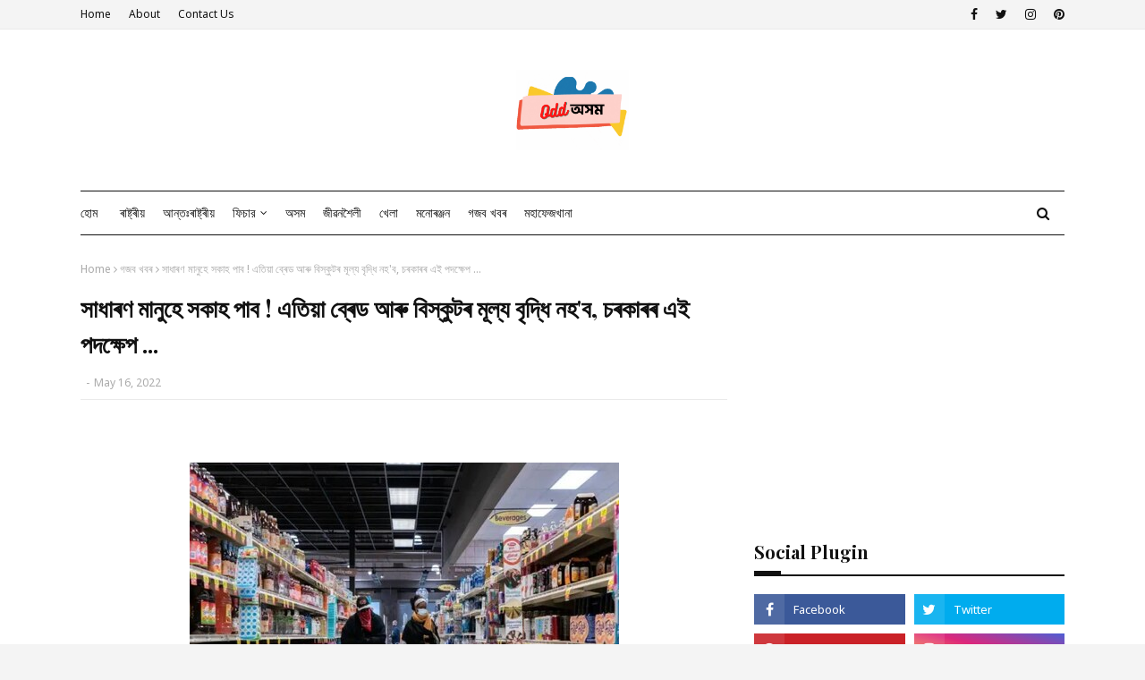

--- FILE ---
content_type: text/html; charset=utf-8
request_url: https://www.google.com/recaptcha/api2/aframe
body_size: 267
content:
<!DOCTYPE HTML><html><head><meta http-equiv="content-type" content="text/html; charset=UTF-8"></head><body><script nonce="FLzvH_fzsGMj6kabKuEsrw">/** Anti-fraud and anti-abuse applications only. See google.com/recaptcha */ try{var clients={'sodar':'https://pagead2.googlesyndication.com/pagead/sodar?'};window.addEventListener("message",function(a){try{if(a.source===window.parent){var b=JSON.parse(a.data);var c=clients[b['id']];if(c){var d=document.createElement('img');d.src=c+b['params']+'&rc='+(localStorage.getItem("rc::a")?sessionStorage.getItem("rc::b"):"");window.document.body.appendChild(d);sessionStorage.setItem("rc::e",parseInt(sessionStorage.getItem("rc::e")||0)+1);localStorage.setItem("rc::h",'1770127885189');}}}catch(b){}});window.parent.postMessage("_grecaptcha_ready", "*");}catch(b){}</script></body></html>

--- FILE ---
content_type: text/javascript; charset=UTF-8
request_url: https://assam.oddbangla.com/feeds/posts/default/-/Technology?alt=json-in-script&max-results=3&callback=jQuery112409454116683892788_1770127880654&_=1770127880655
body_size: 500
content:
// API callback
jQuery112409454116683892788_1770127880654({"version":"1.0","encoding":"UTF-8","feed":{"xmlns":"http://www.w3.org/2005/Atom","xmlns$openSearch":"http://a9.com/-/spec/opensearchrss/1.0/","xmlns$blogger":"http://schemas.google.com/blogger/2008","xmlns$georss":"http://www.georss.org/georss","xmlns$gd":"http://schemas.google.com/g/2005","xmlns$thr":"http://purl.org/syndication/thread/1.0","id":{"$t":"tag:blogger.com,1999:blog-589313860345960420"},"updated":{"$t":"2026-01-01T11:45:32.142-08:00"},"category":[{"term":"অসম"},{"term":"ৰাষ্ট্ৰীয়"},{"term":"মনোৰঞ্জন"},{"term":"খেলা"},{"term":"গজব খবৰ"},{"term":"recent"},{"term":"hot-posts"},{"term":"আন্তঃৰাষ্ট্ৰীয়"},{"term":"Business"},{"term":"Feature"},{"term":"FeaturedPost"},{"term":"মহাফেজখানা"},{"term":"grid-big"},{"term":"feat-big"}],"title":{"type":"text","$t":"Odd অসম"},"subtitle":{"type":"html","$t":""},"link":[{"rel":"http://schemas.google.com/g/2005#feed","type":"application/atom+xml","href":"https:\/\/assam.oddbangla.com\/feeds\/posts\/default"},{"rel":"self","type":"application/atom+xml","href":"https:\/\/www.blogger.com\/feeds\/589313860345960420\/posts\/default\/-\/Technology?alt=json-in-script\u0026max-results=3"},{"rel":"alternate","type":"text/html","href":"https:\/\/assam.oddbangla.com\/search\/label\/Technology"},{"rel":"hub","href":"http://pubsubhubbub.appspot.com/"}],"author":[{"name":{"$t":"Unknown"},"email":{"$t":"noreply@blogger.com"},"gd$image":{"rel":"http://schemas.google.com/g/2005#thumbnail","width":"16","height":"16","src":"https:\/\/img1.blogblog.com\/img\/b16-rounded.gif"}}],"generator":{"version":"7.00","uri":"http://www.blogger.com","$t":"Blogger"},"openSearch$totalResults":{"$t":"0"},"openSearch$startIndex":{"$t":"1"},"openSearch$itemsPerPage":{"$t":"3"}}});

--- FILE ---
content_type: text/javascript; charset=UTF-8
request_url: https://assam.oddbangla.com/feeds/posts/default/-/Feature?alt=json-in-script&max-results=5&callback=jQuery112409454116683892788_1770127880652&_=1770127880653
body_size: 6418
content:
// API callback
jQuery112409454116683892788_1770127880652({"version":"1.0","encoding":"UTF-8","feed":{"xmlns":"http://www.w3.org/2005/Atom","xmlns$openSearch":"http://a9.com/-/spec/opensearchrss/1.0/","xmlns$blogger":"http://schemas.google.com/blogger/2008","xmlns$georss":"http://www.georss.org/georss","xmlns$gd":"http://schemas.google.com/g/2005","xmlns$thr":"http://purl.org/syndication/thread/1.0","id":{"$t":"tag:blogger.com,1999:blog-589313860345960420"},"updated":{"$t":"2026-01-01T11:45:32.142-08:00"},"category":[{"term":"অসম"},{"term":"ৰাষ্ট্ৰীয়"},{"term":"মনোৰঞ্জন"},{"term":"খেলা"},{"term":"গজব খবৰ"},{"term":"recent"},{"term":"hot-posts"},{"term":"আন্তঃৰাষ্ট্ৰীয়"},{"term":"Business"},{"term":"Feature"},{"term":"FeaturedPost"},{"term":"মহাফেজখানা"},{"term":"grid-big"},{"term":"feat-big"}],"title":{"type":"text","$t":"Odd অসম"},"subtitle":{"type":"html","$t":""},"link":[{"rel":"http://schemas.google.com/g/2005#feed","type":"application/atom+xml","href":"https:\/\/assam.oddbangla.com\/feeds\/posts\/default"},{"rel":"self","type":"application/atom+xml","href":"https:\/\/www.blogger.com\/feeds\/589313860345960420\/posts\/default\/-\/Feature?alt=json-in-script\u0026max-results=5"},{"rel":"alternate","type":"text/html","href":"https:\/\/assam.oddbangla.com\/search\/label\/Feature"},{"rel":"hub","href":"http://pubsubhubbub.appspot.com/"},{"rel":"next","type":"application/atom+xml","href":"https:\/\/www.blogger.com\/feeds\/589313860345960420\/posts\/default\/-\/Feature\/-\/Feature?alt=json-in-script\u0026start-index=6\u0026max-results=5"}],"author":[{"name":{"$t":"Unknown"},"email":{"$t":"noreply@blogger.com"},"gd$image":{"rel":"http://schemas.google.com/g/2005#thumbnail","width":"16","height":"16","src":"https:\/\/img1.blogblog.com\/img\/b16-rounded.gif"}}],"generator":{"version":"7.00","uri":"http://www.blogger.com","$t":"Blogger"},"openSearch$totalResults":{"$t":"7"},"openSearch$startIndex":{"$t":"1"},"openSearch$itemsPerPage":{"$t":"5"},"entry":[{"id":{"$t":"tag:blogger.com,1999:blog-589313860345960420.post-3402768117166898642"},"published":{"$t":"2022-06-18T21:28:00.001-07:00"},"updated":{"$t":"2022-06-18T21:28:26.069-07:00"},"category":[{"scheme":"http://www.blogger.com/atom/ns#","term":"Feature"}],"title":{"type":"text","$t":"চাণক্য নীতিঃ পূৰ্ব জন্মৰ ভাল কৰ্মৰ বাবেই বৰ্তমান জীৱনত লাভ কৰে এইসমূহ বস্তু"},"content":{"type":"html","$t":"\u003Cp\u003E\u0026nbsp;\u003C\/p\u003E\u003Ch2 class=\"jsx-347655870\"\u003E\u003Cspan style=\"font-weight: normal;\"\u003E\u003Cdiv class=\"separator\" style=\"clear: both; text-align: center;\"\u003E\u003Ca href=\"https:\/\/new-img.patrika.com\/upload\/2022\/06\/04\/33.jpg\" imageanchor=\"1\" style=\"margin-left: 1em; margin-right: 1em;\"\u003E\u003Cimg border=\"0\" data-original-height=\"533\" data-original-width=\"800\" height=\"533\" src=\"https:\/\/new-img.patrika.com\/upload\/2022\/06\/04\/33.jpg\" width=\"800\" \/\u003E\u003C\/a\u003E\u003C\/div\u003E\u003Cbr \/\u003Eআপুনি নিশ্চয় প্ৰায়েই মানুহে কোৱা শুনিছে যে \nআমি এই জীৱনত যি সুখ-দুখ পাইছো সেয়া আমাৰ পূৰ্বৰ জন্মৰ কৰ্মৰ ওপৰত ভিত্তি \nকৰিয়েই হৈছে। চাণক্য নীতিয়েও একেধৰণৰ কিবা এটা কৈছে। আচাৰ্য চাণক্যৰ মতে,\n অতীত জন্মৰ কৰ্ম্মৰ ভিত্তিত বৰ্তমান সময়ত আপোনাৰ ভাগ্য গৰ্ভাৱস্থাৰ সময়ত\n লিখা হৈছে। চাণক্য নীতিৰ মতে অতীত জন্মৰ পুণ্যৰ বাবেই আমি বৰ্তমান জীৱনত \nকিছুমান বস্তু পাওঁ। যিটো সকলোৰে বাবে উপলব্ধ নহয়।\u003C\/span\u003E\u003C\/h2\u003E\u003Ch2 class=\"jsx-347655870\"\u003E\u003Cspan style=\"font-weight: normal;\"\u003Eভাল আহাৰ: বহুলোকে ভাল খাদ্য খাবলৈ নাপায়। কেৱল ভাগ্যৱান মানুহেহে ভাল \nখাদ্য পায়। ভাল আৰু আকাংক্ষিত খাদ্য লাভ কৰাটো এটা উন্নত জীৱনৰ লক্ষণ। \nমনটোৱে যি সময় যি খাব বিচাৰে আৰু তাকেই আপুনি পায়, তেতিয়া ইয়াতকৈ ডাঙৰ \nসুখ থাকিব নোৱাৰে।\u003C\/span\u003E\u003C\/h2\u003E\u003Ch2 class=\"jsx-347655870\"\u003E\u003Cspan style=\"font-weight: normal;\"\u003Eগুণৱান জীৱনসংগী: জীৱনৰ প্ৰতিটো পলতে আটাইতকৈ বেছি আনন্দৰ কথাটো হ’ল এগৰাকী\n গুণী জীৱন সংগীক লগ পোৱা। যিসকল লোকৰ জীৱন সংগী গুণী, বুদ্ধিমান আৰু \nসহায়কাৰী, তেওঁলোক অতি ভাগ্যৱান। শাস্ত্ৰত লিখা আছে যে পূৰ্বৰ জীৱনত নাৰীক\n অপমান কৰা লোকসকলৰ বিবাহিত জীৱন বহুত কষ্টৰ মাজেৰে পাৰ হৈ যায়।\u003C\/span\u003E\u003C\/h2\u003E\u003Ch2 class=\"jsx-347655870\"\u003E\u003Cspan style=\"font-weight: normal;\"\u003Eধনৰ সঠিক ব্যৱহাৰঃ চাণক্য নীতিৰ মতে কেৱল ধনী হোৱাটোৱেই যথেষ্ট নহয়। বৰঞ্চ\n ধন সঠিকভাৱে ব্যৱহাৰ কৰাৰ বুদ্ধিও ব্যক্তিজনৰ মাজত থাকিব লাগে। পূৰ্বৰ \nজন্মৰ ভাল কৰ্মৰ ভিত্তিতহে এই গুণবোৰ পোৱা সম্ভৱ। ধনী হোৱাৰ লগতে ধনৰ \nসদ্ব্যৱহাৰ কৰা মানুহ, ভাগ্যত ধনী।\u003C\/span\u003E\u003C\/h2\u003E\u003Ch2 class=\"jsx-347655870\"\u003E\u003Cspan style=\"font-weight: normal;\"\u003Eদান-গুণ: দান-গুণ কৰাৰ গুণো পূৰ্বজন্মৰ কৰ্ম্মৰ ভিত্তিত উপলব্ধ। কলিযুগৰ এই\n যুগত ধনী মানুহৰ অভাৱ নাই। কিন্তু দান কৰাটো কম সংখ্যক লোকৰ স্বভাৱত আছে। \nআপোনাৰ দান আৰু দানৰ বাবে আপোনাৰ বৰ্তমান ভাল হোৱাই নহয় আপোনাৰ পৰৱৰ্তী \nজীৱনটোও ভাল হৈ পৰে। \u003Cbr \/\u003E\u003C\/span\u003E\u003C\/h2\u003E"},"link":[{"rel":"replies","type":"application/atom+xml","href":"https:\/\/assam.oddbangla.com\/feeds\/3402768117166898642\/comments\/default","title":"Post Comments"},{"rel":"replies","type":"text/html","href":"https:\/\/assam.oddbangla.com\/2022\/06\/blog-post_734.html#comment-form","title":"0 Comments"},{"rel":"edit","type":"application/atom+xml","href":"https:\/\/www.blogger.com\/feeds\/589313860345960420\/posts\/default\/3402768117166898642"},{"rel":"self","type":"application/atom+xml","href":"https:\/\/www.blogger.com\/feeds\/589313860345960420\/posts\/default\/3402768117166898642"},{"rel":"alternate","type":"text/html","href":"https:\/\/assam.oddbangla.com\/2022\/06\/blog-post_734.html","title":"চাণক্য নীতিঃ পূৰ্ব জন্মৰ ভাল কৰ্মৰ বাবেই বৰ্তমান জীৱনত লাভ কৰে এইসমূহ বস্তু"}],"author":[{"name":{"$t":"Odd Bureau"},"uri":{"$t":"http:\/\/www.blogger.com\/profile\/05564035916695194514"},"email":{"$t":"noreply@blogger.com"},"gd$image":{"rel":"http://schemas.google.com/g/2005#thumbnail","width":"16","height":"16","src":"https:\/\/img1.blogblog.com\/img\/b16-rounded.gif"}}],"thr$total":{"$t":"0"}},{"id":{"$t":"tag:blogger.com,1999:blog-589313860345960420.post-321900320457931271"},"published":{"$t":"2022-06-15T05:57:00.007-07:00"},"updated":{"$t":"2022-06-15T05:57:44.842-07:00"},"category":[{"scheme":"http://www.blogger.com/atom/ns#","term":"Feature"},{"scheme":"http://www.blogger.com/atom/ns#","term":"গজব খবৰ"}],"title":{"type":"text","$t":"আপুনি গেছ, বুকুজ্বলা, পেট ফুলা হোৱাৰ পৰা একেবাৰে পৰিত্ৰাণ নাপায় নেকি ? ইয়াৰ পৰা পৰিত্ৰাণ পাবলৈ সহজ উপায়টো জানক ..."},"content":{"type":"html","$t":"\u003Ch2 class=\"jsx-347655870\"\u003E\u003Cspan style=\"font-weight: normal;\"\u003E\u003Cspan style=\"font-size: large;\"\u003E\u003Cdiv class=\"separator\" style=\"clear: both; text-align: center;\"\u003E\u003Ca href=\"https:\/\/static.toiimg.com\/photo\/msid-74950920\/74950920.jpg?249664\" imageanchor=\"1\" style=\"margin-left: 1em; margin-right: 1em;\"\u003E\u003Cimg border=\"0\" data-original-height=\"600\" data-original-width=\"800\" height=\"600\" src=\"https:\/\/static.toiimg.com\/photo\/msid-74950920\/74950920.jpg?249664\" width=\"800\" \/\u003E\u003C\/a\u003E\u003C\/div\u003E\u003Cbr \/\u003Eযদি গেছৰ বিষ, বুকুজ্বলা দীৰ্ঘম্যাদী হয়, তেনেহ'লে আপুনি চিকিৎসকৰ পৰামৰ্শ ল'ব লাগিব, লগতে কিছুমান ঘৰুৱা প্ৰতিকাৰ।\u003C\/span\u003E\u003C\/span\u003E\u003C\/h2\u003E\u003Ch2 class=\"jsx-347655870\"\u003E\u003Cspan style=\"font-weight: normal;\"\u003E\u003Cspan style=\"font-size: large;\"\u003Eআপুনি কেতিয়াবা বদহজম যেনে গেছ, বুকুজ্বলা, পেট ফুলা আদিত ভুগিছে নেকি? অৱশ্যে, চাপ হৈছে বদহজমৰ অন্যতম কাৰণ।\u003C\/span\u003E\u003C\/span\u003E\u003C\/h2\u003E\u003Ch2 class=\"jsx-347655870\"\u003E\u003Cspan style=\"font-weight: normal;\"\u003E\u003Cspan style=\"font-size: large;\"\u003Eযদি আপুনি অত্যাধিক দ্ৰুতগতিত খায়, খাদ্য অসহিষ্ণুতা থাকে বা কোষ্ঠকাঠিন্যত\n ভুগি থাকে, শৰীৰত অতিৰিক্ত গেছ উৎপন্ন কৰিব পাৰে। ঋতুস্ৰাৱৰ সময়ত \nঅস্থায়ী গেছৰ সমস্যাও আছে।\u003C\/span\u003E\u003C\/span\u003E\u003C\/h2\u003E\u003Ch2 class=\"jsx-347655870\"\u003E\u003Cspan style=\"font-weight: normal;\"\u003E\u003Cspan style=\"font-size: large;\"\u003Eযদি গেছৰ বিষ, বুকুজ্বলা দীৰ্ঘম্যাদী হয়, তেনেহ'লে আপুনি চিকিৎসকৰ পৰামৰ্শ ল'ব লাগিব, লগতে কিছুমান ঘৰুৱা প্ৰতিকাৰ। \u003Cbr \/\u003E\u003C\/span\u003E\u003C\/span\u003E\u003C\/h2\u003E\u003Cp\u003E\u003C\/p\u003E"},"link":[{"rel":"replies","type":"application/atom+xml","href":"https:\/\/assam.oddbangla.com\/feeds\/321900320457931271\/comments\/default","title":"Post Comments"},{"rel":"replies","type":"text/html","href":"https:\/\/assam.oddbangla.com\/2022\/06\/health-well-beingtip-to-get-rid-from-bloating-and-indigestion.html#comment-form","title":"0 Comments"},{"rel":"edit","type":"application/atom+xml","href":"https:\/\/www.blogger.com\/feeds\/589313860345960420\/posts\/default\/321900320457931271"},{"rel":"self","type":"application/atom+xml","href":"https:\/\/www.blogger.com\/feeds\/589313860345960420\/posts\/default\/321900320457931271"},{"rel":"alternate","type":"text/html","href":"https:\/\/assam.oddbangla.com\/2022\/06\/health-well-beingtip-to-get-rid-from-bloating-and-indigestion.html","title":"আপুনি গেছ, বুকুজ্বলা, পেট ফুলা হোৱাৰ পৰা একেবাৰে পৰিত্ৰাণ নাপায় নেকি ? ইয়াৰ পৰা পৰিত্ৰাণ পাবলৈ সহজ উপায়টো জানক ..."}],"author":[{"name":{"$t":"Odd Bureau"},"uri":{"$t":"http:\/\/www.blogger.com\/profile\/05564035916695194514"},"email":{"$t":"noreply@blogger.com"},"gd$image":{"rel":"http://schemas.google.com/g/2005#thumbnail","width":"16","height":"16","src":"https:\/\/img1.blogblog.com\/img\/b16-rounded.gif"}}],"thr$total":{"$t":"0"}},{"id":{"$t":"tag:blogger.com,1999:blog-589313860345960420.post-1198747720341495414"},"published":{"$t":"2022-06-05T07:27:00.006-07:00"},"updated":{"$t":"2022-06-05T07:27:37.743-07:00"},"category":[{"scheme":"http://www.blogger.com/atom/ns#","term":"Feature"}],"title":{"type":"text","$t":"বিশ্ব পৰিবেশ দিৱসত এক লাখ গছপুলি ৰোপণেৰে অভিলেখ কলিয়াবৰ মহকুমা প্ৰশাসনৰ। মন্ত্ৰী কেশৱ মহন্তই কৰিলে শুভাৰম্ভণি"},"content":{"type":"html","$t":"\u003Cp\u003E\u003Cspan style=\"font-size: large;\"\u003E\u0026nbsp;\u003C\/span\u003E\u003C\/p\u003E\u003Cdiv class=\"separator\" style=\"clear: both; text-align: center;\"\u003E\u003Cspan style=\"font-size: large;\"\u003E\u003Ca href=\"https:\/\/assets-news-bcdn.dailyhunt.in\/cmd\/resize\/400x400_80\/fetchdata16\/images\/3b\/36\/b0\/3b36b0575b3295b9ff68ca4636dac49e47fd9b262ad197550cef3ceb4e0c1a43.jpg\" imageanchor=\"1\" style=\"margin-left: 1em; margin-right: 1em;\"\u003E\u003Cimg border=\"0\" data-original-height=\"400\" data-original-width=\"645\" height=\"400\" src=\"https:\/\/assets-news-bcdn.dailyhunt.in\/cmd\/resize\/400x400_80\/fetchdata16\/images\/3b\/36\/b0\/3b36b0575b3295b9ff68ca4636dac49e47fd9b262ad197550cef3ceb4e0c1a43.jpg\" width=\"645\" \/\u003E\u003C\/a\u003E\u003C\/span\u003E\u003C\/div\u003E\u003Cspan style=\"font-size: large;\"\u003E\u003Cbr \/\u003Eবিশ্ব পৰিবেশ দিৱস (World Environment Day)ত এক লাখ গছপুলি ৰোপণেৰে অভিলেখ \nসৃষ্টি কলিয়াবৰ মহকুমা প্ৰশাসনৰ।\u0026nbsp;কলিয়াবৰ মহকুমা প্ৰশাসন, অসম বিজ্ঞান \nপ্ৰযুক্তিবিদ্যা আৰু পৰিবেশ পৰিষদ তথা অসম চৰকাৰৰ পৰিবেশ আৰু বনবিভাগৰ \nউদ্যোগত এক লাখ গছপুলি ৰোপণেৰে কলিয়াবৰত উদযাপন কৰা হয় বিশ্ব পৰিবেশ দিৱস।\u003C\/span\u003E\u003Cp\u003E\u003C\/p\u003E\u003Cp\u003E\u003Cspan style=\"font-size: large;\"\u003Eকলিয়াবৰ মহকুমাৰ অন্তৰ্গত গাঁও পঞ্চায়তসমুহ, বিভিন্ন বিভাগ, সংগঠন, \nঅনুষ্ঠান-প্ৰতিষ্ঠান আৰু\u0026nbsp; ৰাইজৰ সহযোগত মহকুমাটোত \"শ্যামলী কলিয়াবৰ\" শীৰ্ষক\n বৃক্ষৰোপন প্ৰকল্পৰ জৰিয়তে মহকুমাটোৰ প্ৰতিখন গাওঁ, ঘৰে-ঘৰে আজি সম্পাদন \nকৰা হয় এক লাখ গছপুলি ৰোপণৰ কাৰ্য্য।\u003C\/span\u003E\u003C\/p\u003E\u003Cp\u003E\u003Cspan style=\"font-size: large;\"\u003Eঅসম বিজ্ঞান প্ৰযুক্তিবিদ্যা আৰু পৰিবেশ পৰিষদৰ জেষ্ঠ বিজ্ঞানী ড০ জয়দ্বীপ \nবৰুৱা বিজ্ঞান, প্ৰযুক্তিবিদ্যা আৰু জলবায়ু পৰিবৰ্তন বিভাগৰ সচিব লয়া \nমাদুৰী, কাজিৰঙা ৰাষ্ট্ৰীয় উদ্যানৰ সঞ্চালক\u0026nbsp; যতীন্দ্ৰ শৰ্মা, অতিৰিক্ত \nউপায়ুক্ত তথা কলিয়াবৰৰ ভাৰপ্ৰাপ্ত মহকুমাধিপতি পবিত্ৰ কুমাৰ দাস\u0026nbsp; উপস্থিত \nথকা অনুষ্ঠানটিত মুখ্য অতিথি হিচাপে অংশগ্ৰহণ কৰে স্থানীয় বিধায়ক তথা \nস্বাস্থ্যমন্ত্ৰী কেশৱ মহন্ত (Keshab Mahanta)ই।\u003Cbr \/\u003E\u003Cbr \/\u003Eকলিয়াবৰ \nমহাবিদ্যালয় প্ৰেক্ষাগৃহত অনুষ্ঠিত আনুষ্ঠানিক কাৰ্যসূচীত মুখ্য অতিথি \nহিচাপে স্বাস্থ্য আৰু পৰিয়াল কল্যাণ, বিজ্ঞান আৰু প্ৰযুক্তিবিদ্যা\u0026nbsp; আৰু \nজলবায়ু পৰিবৰ্তন তথা তথ্যপ্ৰযুক্তি বিভাগৰ মন্ত্ৰী কেশৱ মহন্তই।\u0026nbsp;তাৰ পাছতে \nপুৱা ১০:৪৫ বজাত কুঁৱৰীটোল গান্ধী খেল পথাৰত বৃক্ষ ৰোপণ কাৰ্যসূচী শুভাৰম্ভ\n কৰে মন্ত্ৰী কেশৱ মহন্তই। ১৫ মিনিটত ১ লাখ গছপুলি ৰোপণৰে\u0026nbsp; শ্যামলী কলিয়াবৰ\n প্ৰকল্পৰ শুভাৰম্ভ কৰে মন্ত্ৰী কেশৱ মহন্তই।\u0026nbsp;পৰিবেশ দিৱসৰ অনুষ্ঠানৰ লগত \nসংগতি ৰাখি প্ৰকৃতি সুৰক্ষাৰ ওপৰত যুগুতোৱা বাটৰ নাট প্ৰদৰ্শন কৰে নাট্যকাৰ\n মনি হাজৰিকাৰ শিল্পী দলটিয়ে।\u003Cbr \/\u003E\u003Cbr \/\u003Eআনহাতে, আজাদী কা অমৃত মহোৎসৱৰ লগত \nসংগতি ৰাখি মুখ্যমন্ত্ৰী প্ৰতিষ্ঠানিক বনানীকৰণ আঁচনিৰ জৰিয়তে অহা ১৫ \nজুলাইৰ পৰা এমাহ যোৰা গছ পুলি ৰোপণ কাৰ্য‍্যসূচী লোৱা হ'ব বুলি মন্তব্য কৰে\n মন্ত্ৰী কেশৱ মহন্তই। \u003Cbr \/\u003E\u003C\/span\u003E\u003C\/p\u003E"},"link":[{"rel":"replies","type":"application/atom+xml","href":"https:\/\/assam.oddbangla.com\/feeds\/1198747720341495414\/comments\/default","title":"Post Comments"},{"rel":"replies","type":"text/html","href":"https:\/\/assam.oddbangla.com\/2022\/06\/blog-post_943.html#comment-form","title":"0 Comments"},{"rel":"edit","type":"application/atom+xml","href":"https:\/\/www.blogger.com\/feeds\/589313860345960420\/posts\/default\/1198747720341495414"},{"rel":"self","type":"application/atom+xml","href":"https:\/\/www.blogger.com\/feeds\/589313860345960420\/posts\/default\/1198747720341495414"},{"rel":"alternate","type":"text/html","href":"https:\/\/assam.oddbangla.com\/2022\/06\/blog-post_943.html","title":"বিশ্ব পৰিবেশ দিৱসত এক লাখ গছপুলি ৰোপণেৰে অভিলেখ কলিয়াবৰ মহকুমা প্ৰশাসনৰ। মন্ত্ৰী কেশৱ মহন্তই কৰিলে শুভাৰম্ভণি"}],"author":[{"name":{"$t":"Odd Bureau"},"uri":{"$t":"http:\/\/www.blogger.com\/profile\/05564035916695194514"},"email":{"$t":"noreply@blogger.com"},"gd$image":{"rel":"http://schemas.google.com/g/2005#thumbnail","width":"16","height":"16","src":"https:\/\/img1.blogblog.com\/img\/b16-rounded.gif"}}],"thr$total":{"$t":"0"}},{"id":{"$t":"tag:blogger.com,1999:blog-589313860345960420.post-4461565974922143207"},"published":{"$t":"2022-05-08T02:39:00.001-07:00"},"updated":{"$t":"2022-05-08T02:39:51.970-07:00"},"category":[{"scheme":"http://www.blogger.com/atom/ns#","term":"Feature"}],"title":{"type":"text","$t":"'চিৰ আৰাধ্যাক এটা বিশেষ দিনত নহয়, সৰ্বদায় হৃদয়ৰ মণিকূটত ৰাখি স্মৰণেৰে সেৱা আগবঢ়াই আহিছো'- মাতৃ দিৱসৰ দিনা মুখ্যমন্ত্ৰীৰ আৱেগিক পোষ্ট"},"content":{"type":"html","$t":"\u003Cp\u003E\u003Cspan style=\"font-size: large;\"\u003E\u0026nbsp;\u003C\/span\u003E\u003C\/p\u003E\u003Cdiv class=\"separator\" style=\"clear: both; text-align: center;\"\u003E\u003Cspan style=\"font-size: large;\"\u003E\u003Ca href=\"https:\/\/images.mid-day.com\/images\/images\/2021\/may\/Himanta-Biswa-CM_d.jpg\" imageanchor=\"1\" style=\"margin-left: 1em; margin-right: 1em;\"\u003E\u003Cimg border=\"0\" data-original-height=\"450\" data-original-width=\"800\" height=\"450\" src=\"https:\/\/images.mid-day.com\/images\/images\/2021\/may\/Himanta-Biswa-CM_d.jpg\" width=\"800\" \/\u003E\u003C\/a\u003E\u003C\/span\u003E\u003C\/div\u003E\u003Cspan style=\"font-size: large;\"\u003E\u003Cbr \/\u003Eআজি মাতৃ দিৱস। আজিৰ দিনটোত বহুতে ছচিয়েল মিডিয়াত শ্বেয়াৰ কৰিছে নিজৰ \nমাতৃকলৈ বহু আবেগ ভৰা পোষ্ট। অভিনেতা-অভিনেত্ৰীৰ পৰা ৰাজনীতিবিদলৈকে সকলোৱে\n শ্বেয়াৰ কৰিছে মাতৃৰ সৈতে থকা বহু ভাললগা মুহূৰ্তৰ ফটো। ঈশ্বৰৰ ওচৰত \nপ্ৰাৰ্থনা কৰিছে মাতৃৰ দীৰ্ঘায়ু কামনাৰ বাবে।\u003Cbr \/\u003E\u003Cbr \/\u003Eমুখ্যমন্ত্ৰী হিমন্ত \nবিশ্ব শৰ্মাইয়ো নিজৰ ছচিয়েল মিডিয়াত শ্বেয়াৰ কৰিছে মাতৃ দিৱসৰ বিশেষ পোষ্ট।\n হিমন্ত বিশ্ব শৰ্মাই লিখিছে যে, 'জন্মদাত্ৰীক কৃতজ্ঞতা জনোৱাৰ সাহস মোৰ \nনাই৷ জননী জন্মভূমি স্বৰ্গতকৈও শ্ৰেষ্ঠা,চিৰ আৰাধ্যাক কোনোবা এটা বিশেষ \nদিনত নহয়; সৰ্বদায় হৃদয়ৰ মণিকূটত ৰাখি স্মৰণেৰে সেৱা আগবঢ়াই আহিছোঁ। \nপ্ৰতিটো ক্ষণ, প্ৰতিটো পলত তেওঁৰ আশীৰ্বাদে আমাক বান্ধি ৰাখক -- তাৰ বাবে \nতেওঁৰ চৰণত জনালোঁ প্ৰাৰ্থ\u003C\/span\u003E\u003Cp\u003E\u003C\/p\u003E"},"link":[{"rel":"replies","type":"application/atom+xml","href":"https:\/\/assam.oddbangla.com\/feeds\/4461565974922143207\/comments\/default","title":"Post Comments"},{"rel":"replies","type":"text/html","href":"https:\/\/assam.oddbangla.com\/2022\/05\/blog-post_08.html#comment-form","title":"0 Comments"},{"rel":"edit","type":"application/atom+xml","href":"https:\/\/www.blogger.com\/feeds\/589313860345960420\/posts\/default\/4461565974922143207"},{"rel":"self","type":"application/atom+xml","href":"https:\/\/www.blogger.com\/feeds\/589313860345960420\/posts\/default\/4461565974922143207"},{"rel":"alternate","type":"text/html","href":"https:\/\/assam.oddbangla.com\/2022\/05\/blog-post_08.html","title":"'চিৰ আৰাধ্যাক এটা বিশেষ দিনত নহয়, সৰ্বদায় হৃদয়ৰ মণিকূটত ৰাখি স্মৰণেৰে সেৱা আগবঢ়াই আহিছো'- মাতৃ দিৱসৰ দিনা মুখ্যমন্ত্ৰীৰ আৱেগিক পোষ্ট"}],"author":[{"name":{"$t":"Odd Bureau"},"uri":{"$t":"http:\/\/www.blogger.com\/profile\/05564035916695194514"},"email":{"$t":"noreply@blogger.com"},"gd$image":{"rel":"http://schemas.google.com/g/2005#thumbnail","width":"16","height":"16","src":"https:\/\/img1.blogblog.com\/img\/b16-rounded.gif"}}],"thr$total":{"$t":"0"}},{"id":{"$t":"tag:blogger.com,1999:blog-589313860345960420.post-1537546593029581702"},"published":{"$t":"2021-11-30T23:58:00.004-08:00"},"updated":{"$t":"2021-11-30T23:58:19.448-08:00"},"category":[{"scheme":"http://www.blogger.com/atom/ns#","term":"Feature"},{"scheme":"http://www.blogger.com/atom/ns#","term":"অসম"}],"title":{"type":"text","$t":"কাইলৈ পৰা আৰম্ভ হ'ব হৰ্ণবিল উৎসৱ"},"content":{"type":"html","$t":"\u003Cp style=\"text-align: justify;\"\u003E\u003Cspan style=\"font-size: large;\"\u003E\u003C\/span\u003E\u003C\/p\u003E\u003Cdiv class=\"separator\" style=\"clear: both; text-align: center;\"\u003E\u003Cspan style=\"font-size: large;\"\u003E\u003Ca href=\"https:\/\/assamese.sentinelassam.com\/h-upload\/2021\/11\/30\/276088-hornbill-festival-tour.jpg\" imageanchor=\"1\" style=\"margin-left: 1em; margin-right: 1em;\"\u003E\u003Cimg border=\"0\" data-original-height=\"450\" data-original-width=\"750\" height=\"384\" src=\"https:\/\/assamese.sentinelassam.com\/h-upload\/2021\/11\/30\/276088-hornbill-festival-tour.jpg\" width=\"640\" \/\u003E\u003C\/a\u003E\u003C\/span\u003E\u003C\/div\u003E\u003Cp\u003E\u003C\/p\u003E\u003Cp style=\"text-align: justify;\"\u003E\u003Cspan style=\"font-size: large;\"\u003E\u003Cb\u003EOdd অসম:\u003C\/b\u003E নাগালেণ্ডৰ প্ৰতিষ্ঠিত হৰ্ণবিল মহোৎসৱৰ এই বছৰৰ সংস্কৰণ, যাক ব্যাপকভাৱে \"উৎসৱৰ উৎসৱ\" বুলি অভিহিত কৰা হয়, ইয়াৰ পৰম্পৰাগত বিন্যাসত অনুষ্ঠিত হ'ব । প্ৰতি বছৰে ১০ দিনীয়া সাংস্কৃতিক আৰু পৰ্যটনৰ সমাৰোহ ডিচেম্বৰৰ আৰম্ভণিতে আৰম্ভ হয় আৰু নাগালেণ্ডৰ ৰাজ্যৰ দিৱসৰ সৈতে মিলিত হয়। উৎসৱৰ ২০২১ সংস্কৰণত প্ৰায় ৭০০ টা পৃথক অনুষ্ঠান আছে। ৰাজ্য চৰকাৰৰ দ্বাৰা সমৰ্থিত এই ডাঙৰ অনুষ্ঠানটোত লোক নৃত্য, পৰম্পৰাগত সংগীত, জনজাতীয় ৰীতি-নীতি, থলুৱা খেল, স্থানীয় ৰন্ধন প্ৰণালী, হস্তশিল্প, শিল্পকৰ্ম আৰু বস্ত্ৰৰ জৰিয়তে বিবিধ নাগা জাতি প্ৰদৰ্শন কৰা হয়। চৰকাৰী বিষয়াসকলে কৈছিল যে যদিও কোভিড-১৯ ৰ নতুনকৈ উদ্ভৱ হোৱা অমিক্ৰন প্ৰকাৰৰ বাবে এক নতুন সতৰ্কতা আছে যদিও উৎসৱটো পৰিকল্পনা অনুসৰি আগবাঢ়িব।\u0026nbsp;\u003C\/span\u003E\u003C\/p\u003E\u003Cp style=\"text-align: justify;\"\u003E\u003Cspan style=\"font-size: x-large;\"\u003E\"আমি উৎসৱৰ ২২ তম সংস্কৰণ উদযাপন কৰিবলৈ সাজু। কিন্তু সকলোৱে কেন্দ্ৰ আৰু ৰাজ্য চৰকাৰৰ বিদ্যমান কোভিড-১৯ ৰ বাবে জাৰি কৰা নিয়ম কঠোৰভাৱে অনুসৰণ কৰিব লাগিব,\" বিধায়ক এইচ খেহোভি য়েফথমীয়ে কয়, যি নাগালেণ্ডৰ পৰ্যটন আৰু কলা আৰু সংস্কৃতি বিভাগৰ পৰামৰ্শদাতাও। য়েফথমীয়ে কয় যে সকলো প্ৰটোকল বজাই ৰখা হ'ব, আৰু ইয়াৰ সকলো জিলাৰ পৰা নাগালেণ্ডৰ জনজাতিক প্ৰতিনিধিত্ব কৰা ১৭ টা সাংস্কৃতিক দলৰ সদস্যসকলক সম্পূৰ্ণৰূপে টিকাকৰণ কৰা হৈছে । আমেৰিকা যুক্তৰাষ্ট্ৰ, জাৰ্মানী আৰু ইজৰাইলৰ কূটনৈতিক প্ৰতিনিধিসকল এই বছৰ অতিথিসকলৰ মাজত থাকিব। \"অতিথিসকলৰ উপস্থিতি গুৰুত্বপূৰ্ণ। ই দেখুৱায় যে উৎসৱটো কিমান আন্তঃৰাষ্ট্ৰীয় হৈ পৰিছে,\" নাগালেণ্ডৰ মুখ্যমন্ত্ৰীৰ উপদেষ্টা আবু মেথাই কয়। ২০১৯ চনত ২০তম সংস্কৰণৰ সময়ত ২৮২,৮০০ৰ অধিক লোকে উৎসৱটো পৰিদৰ্শন কৰিছিল, যাৰ ভিতৰত আছিল ৩,০০০ৰ অধিক বিদেশী পৰ্যটক আৰু কমেও ৫৫,৫০০ঘৰুৱা দৰ্শনাৰ্থী। মহোৎসৱৰ উদ্বোধনী কাৰ্যসূচী পৰম্পৰাগত স্থানত অনুষ্ঠিত হ'ব - নাগা হেৰিটেজ ভিলেজ কিচামা, যি ৰাজধানী কোহিমাৰ পৰা ১০ কিলোমিটাৰ দূৰত অৱস্থিত।\u003C\/span\u003E\u003C\/p\u003E\u003Cp style=\"text-align: justify;\"\u003E\u003Cbr \/\u003E\u003C\/p\u003E"},"link":[{"rel":"replies","type":"application/atom+xml","href":"https:\/\/assam.oddbangla.com\/feeds\/1537546593029581702\/comments\/default","title":"Post Comments"},{"rel":"replies","type":"text/html","href":"https:\/\/assam.oddbangla.com\/2021\/11\/blog-post.html#comment-form","title":"0 Comments"},{"rel":"edit","type":"application/atom+xml","href":"https:\/\/www.blogger.com\/feeds\/589313860345960420\/posts\/default\/1537546593029581702"},{"rel":"self","type":"application/atom+xml","href":"https:\/\/www.blogger.com\/feeds\/589313860345960420\/posts\/default\/1537546593029581702"},{"rel":"alternate","type":"text/html","href":"https:\/\/assam.oddbangla.com\/2021\/11\/blog-post.html","title":"কাইলৈ পৰা আৰম্ভ হ'ব হৰ্ণবিল উৎসৱ"}],"author":[{"name":{"$t":"Unknown"},"email":{"$t":"noreply@blogger.com"},"gd$image":{"rel":"http://schemas.google.com/g/2005#thumbnail","width":"16","height":"16","src":"https:\/\/img1.blogblog.com\/img\/b16-rounded.gif"}}],"thr$total":{"$t":"0"}}]}});